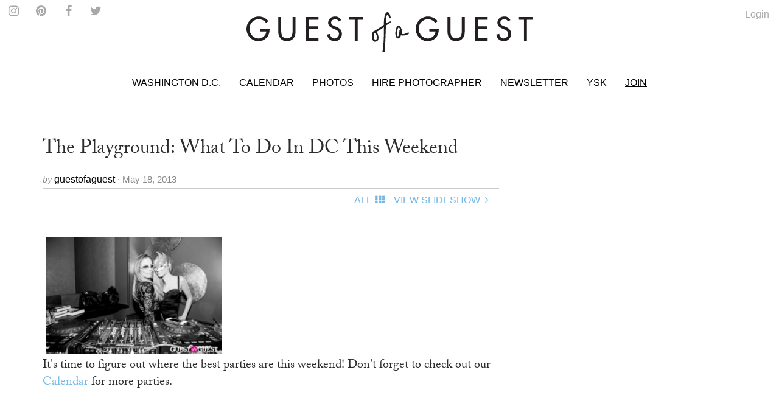

--- FILE ---
content_type: text/html
request_url: https://guestofaguest.com/washington-dc/nightlife/the-playground-what-to-do-in-dc-this-weekend-68
body_size: 12973
content:
<!DOCTYPE html><html lang="en"><head><meta charSet="utf-8" class="next-head"/><title class="next-head">The Playground: What To Do In DC This Weekend</title><link rel="alternate" type="application/rss+xml" title="RSS Main Feed" href="https://feeds.feedburner.com/guestofaguest" class="next-head"/><meta property="og:site_name" content="Guest of a Guest" class="next-head"/><meta property="fb:admins" content="1020659762" class="next-head"/><link rel="canonical" href="https://guestofaguest.com/washington-dc/nightlife/the-playground-what-to-do-in-dc-this-weekend-68"/><meta name="description" content="What to do in DC this weekend, May 17-19."/><meta property="og:title" content="The Playground: What To Do In DC This Weekend"/><meta property="og:url" content="https://guestofaguest.com/washington-dc/nightlife/the-playground-what-to-do-in-dc-this-weekend-68"/><meta property="og:description" content="What to do in DC this weekend, May 17-19."/><meta property="og:image" content="https://media.guestofaguest.com/t_card_large/wp-content/uploads/2013/05/7841991.jpg"/><meta property="og:type" content="article"/><meta property="manifest:id" content="post"/><meta property="manifest:section" content="news"/><meta property="manifest:city" content="Washington D.C."/><meta property="manifest:author" content="guestofaguest"/><meta property="manifest:post_date" content="2013-05-18"/><script>
            window._taboola = window._taboola || [];
            !function (e, f, u, i) {
                 if (!document.getElementById(i)){
                      e.async = 1;
                      e.src = u;
                      e.id = i;
                      f.parentNode.insertBefore(e, f);
                 }
            }(document.createElement('script'),document.getElementsByTagName('script')[0],'//cdn.taboola.com/libtrc/guestofaguest/loader.js','tb_loader_script');
            if(window.performance && typeof window.performance.mark == 'function')
            {window.performance.mark('tbl_ic');}
            </script><link rel="preload" href="/_next/83057a6c69758778584cd692fbceecb8d9caa2be/page/article.js" as="script"/><link rel="preload" href="/_next/83057a6c69758778584cd692fbceecb8d9caa2be/page/_error.js" as="script"/><link rel="preload" href="/_next/83057a6c69758778584cd692fbceecb8d9caa2be/app.js" as="script"/><meta name="viewport" content="user-scalable=0, initial-scale=1.0"/><link rel="stylesheet" href="/css/public.min.css?1625170432"/><link href="https://fonts.googleapis.com/css?family=Adamina|Open+Sans" rel="stylesheet"/><link rel="stylesheet" href="https://maxcdn.bootstrapcdn.com/font-awesome/4.7.0/css/font-awesome.min.css"/><script async="" defer="" src="//platform.instagram.com/en_US/embeds.js"></script><script src="https://use.typekit.net/vmm4ucn.js"></script><script>try{Typekit.load({ async: true });}catch(e){}</script><script>
            <!-- Google Tag Manager -->
            (function(w,d,s,l,i){w[l]=w[l]||[];w[l].push({'gtm.start':
            new Date().getTime(),event:'gtm.js'});var f=d.getElementsByTagName(s)[0],
            j=d.createElement(s),dl=l!='dataLayer'?'&l='+l:'';j.async=true;j.src=
            'https://www.googletagmanager.com/gtm.js?id='+i+dl;f.parentNode.insertBefore(j,f);
            })(window,document,'script','dataLayer','GTM-M4TDTW');
            <!-- End Google Tag Manager -->
            </script><script>
            var _sf_async_config = { uid: 2955, domain: 'guestofaguest.com', useCanonical: true };
            (function() {
                function loadChartbeat() {
                    window._sf_endpt = (new Date()).getTime();
                    var e = document.createElement('script');
                    e.setAttribute('language', 'javascript');
                    e.setAttribute('type', 'text/javascript');
                    e.setAttribute('src','//static.chartbeat.com/js/chartbeat.js');
                    document.body.appendChild(e);
                }
                var oldonload = window.onload;
                window.onload = (typeof window.onload != 'function') ? loadChartbeat : function() { oldonload(); loadChartbeat(); };
            })();
            </script><link rel="apple-touch-icon" sizes="57x57" href="/apple-touch-icon-57x57.png"/><link rel="apple-touch-icon" sizes="60x60" href="/apple-touch-icon-60x60.png"/><link rel="apple-touch-icon" sizes="72x72" href="/apple-touch-icon-72x72.png"/><link rel="apple-touch-icon" sizes="76x76" href="/apple-touch-icon-76x76.png"/><link rel="apple-touch-icon" sizes="114x114" href="/apple-touch-icon-114x114.png"/><link rel="apple-touch-icon" sizes="120x120" href="/apple-touch-icon-120x120.png"/><link rel="apple-touch-icon" sizes="144x144" href="/apple-touch-icon-144x144.png"/><link rel="apple-touch-icon" sizes="152x152" href="/apple-touch-icon-152x152.png"/><link rel="apple-touch-icon" sizes="180x180" href="/apple-touch-icon-180x180.png"/><link rel="icon" type="image/png" href="/favicon-32x32.png" sizes="32x32"/><link rel="icon" type="image/png" href="/favicon-194x194.png" sizes="194x194"/><link rel="icon" type="image/png" href="/favicon-96x96.png" sizes="96x96"/><link rel="icon" type="image/png" href="/android-chrome-192x192.png" sizes="192x192"/><link rel="icon" type="image/png" href="/favicon-16x16.png" sizes="16x16"/><link rel="manifest" href="/manifest.json"/><link rel="mask-icon" href="/safari-pinned-tab.svg" color="#5bbad5"/><meta name="msapplication-TileColor" content="#da532c"/><meta name="msapplication-TileImage" content="/mstile-144x144.png"/><meta name="theme-color" content="#ffffff"/></head><body><div><div id="__next"><div data-reactroot=""><div id="app"><div id="content"><div><div class="navigation"><div class="brand" id="brand"><a href="/"><img id="logo" class="brand-logo" src="/img/gofg-logo.svg" alt="Guest of a Guest Logo"/></a><ul class="menu-social"><li class="menu-social--content"><a href="https://www.instagram.com/guestofaguest/" target="_blank"><span class="fa fa-instagram menu-social--icon"></span></a></li><li class="menu-social--content"><a href="https://www.pinterest.com/guestofaguest/" target="_blank"><span class="fa fa-pinterest menu-social--icon"></span></a></li><li class="menu-social--content"><a href="https://www.facebook.com/guestofaguest" target="_blank"><span class="fa fa-facebook menu-social--icon"></span></a></li><li class="menu-social--content"><a href="https:///twitter.com/guestofaguest" target="_blank"><span class="fa fa-twitter menu-social--icon"></span></a></li></ul></div><nav id="header" class="header-navbar"><div class="sidebar-toggle visible-xs"><span class="fa fa-lg fa-bars"></span></div><div class="logo-branding-inline"><a href="/"><img id="logo-scrolled" class="brand-mark" src="/img/gofg-mark.svg"/></a></div><div class="logo-branding-small"><a href="/"><img class="brand-logo-small" src="/img/gofg-logo.svg"/></a></div><div class="header-navbar-inner container"><ul class="nav navbar-nav"><li class="full-subnav-wrapper top-local"><a class="channel-vocab text-uppercase">Washington D.C.</a><div class="row subnav-tabbed subnav-wrapper"><ul class="subnav-tabbed-tabs"><li><a href="/">Global</a></li><li><a href="/new-york">New York</a></li><li><a href="/los-angeles">Los Angeles</a></li><li><a href="/hamptons">Hamptons</a></li><li><a href="/miami">Miami</a></li><li><a href="/san-francisco">San Francisco</a></li><li><a href="/chicago">Chicago</a></li><li><a href="/weddings">Weddings</a></li></ul></div></li><li class="top-section-main"><a class="channel-vocab text-uppercase" href="/calendar">Calendar</a></li><li class="top-section-main"><a class="channel-vocab text-uppercase" href="/galleries">Photos</a></li><li class="top-section-main top-hire-photographer"><a class="channel-vocab text-uppercase" href="/photography">Hire Photographer</a></li><li class="top-section-main"><a class="channel-vocab text-uppercase" href="/newsletter">Newsletter</a></li><li class="top-section-main"><a class="channel-vocab text-uppercase" href="/hamptons/you-should-know">YSK</a></li><li class="top-section-main"><a class="channel-vocab text-uppercase" href="/subscribe" style="text-decoration:underline">Join</a></li></ul></div></nav></div><div class="ad-wrapper"></div></div><div id="main"><div class="container"><div class="row"><div class="content col-md-8"><article><header><a href="/washington-dc/nightlife/the-playground-what-to-do-in-dc-this-weekend-68"><h1 class="post-title"><span>The Playground: What To Do In DC This Weekend</span></h1></a><div><div class="card-meta"><span class="card-meta--by">by </span><span class="card-meta--author">guestofaguest<!-- --> </span><span class="card-meta--date">&middot; May 18, 2013</span></div></div><div class="item-menu"><div class="clearfix"><div><div id="fb-root"></div><div class="fb-like" data-href="https://guestofaguest.com/washington-dc/nightlife/the-playground-what-to-do-in-dc-this-weekend-68" data-layout="button" show_faces="false" data-action="like" data-share="true" data-colorscheme="light"></div></div><div class="pull-right"><ul class="list-inline no-margin"><li class="menu-item-text"><a style="cursor:pointer"><span class="text-uppercase">All</span><div class="fa fa-th spacer"></div></a></li><li class="menu-item-text"><a href="/washington-dc/nightlife/the-playground-what-to-do-in-dc-this-weekend-68?slide=1"><span class="text-uppercase">View Slideshow</span><div class="fa fa-angle-right fa-fw"></div></a></li></ul></div></div></div><div class="ad-wrapper"></div></header></article><div class="clearfix"><div class="item-content"><p><img class="alignleft size-medium wp-image-1147063" style="border: 1px solid #ced1e5; padding: 4px;" title="White Party at Huxley" src="https://media.guestofaguest.com/t_article_content/wp-content/uploads/2013/05/7841991-300x200.jpg" alt="" width="300" height="200" />It's time to figure out where the best parties are this weekend! Don't forget to check out our <a href="http://guestofaguest.com/washington-dc/calendar/" target="_blank">Calendar</a> for more parties.</p>
<p><span style="color: #ffffff;">-</span></p>
<p><span style="color: #ffffff;">-</span></p>
<p><span style="color: #ffffff;">-</span></p>
<p><span style="color: #ffffff;">-</span></p>
<p><span style="color: #ffffff;">-</span></p>
</div></div><div><div class="text-center"><a href="/washington-dc/nightlife/the-playground-what-to-do-in-dc-this-weekend-68?slide=1"><div class="post-btn-action"><span>View SlideShow</span><span class="icon pull-right fa fa-angle-right"></span></div></a></div></div><div class="ad-wrapper"></div><div class="container"><div class="row"><div class="more-content col-md-12"><h2 class="collection-title-lines"><a href="/category/guest-list"><span>The Guest List</span></a></h2><div class="more-content-inner clearfix"><div><article class="card-vertical-image-title col-xs-12 col-md-6"><figure class="card-thumbnail"><a href="/hamptons/guest-list/captain-skip-rudolph-montauk-the-adios-fishing"><img src="[data-uri]" data-sizes="auto" data-src="https://media.guestofaguest.com/t_card_square/f_jpg/gofg-media/2023/08/1/57009/55875588_2384349815120166_6230193733246124032_n.jpg" alt="Is Montauk Part Of The Hamptons? Captain Skip Rudolph Chats Fishing, City People, &amp; Where Locals Really Hang" title="Is Montauk Part Of The Hamptons? Captain Skip Rudolph Chats Fishing, City People, &amp; Where Locals Really Hang" class="lazyload"/></a></figure><header class="card-header"><div class="card-header-inner"><a href="/hamptons/guest-list/captain-skip-rudolph-montauk-the-adios-fishing"><h3 class="card-regular-title">Is Montauk Part Of The Hamptons? Captain Skip Rudolph Chats Fishing, City People, &amp; Where Locals Really Hang</h3></a></div></header></article></div><div><article class="card-vertical-image-title col-xs-12 col-md-6"><figure class="card-thumbnail"><a href="/new-york/guest-list/the-pr-net-lisa-smith"><img src="[data-uri]" data-sizes="auto" data-src="https://media.guestofaguest.com/t_card_square/f_jpg/gofg-media/2023/04/1/56840/the_pr_net_100_remarks_lisa_smith_(3).jpg" alt="How Comms Guru &amp; Founder Of The PR Net Lisa Smith Put Her Stylish Stamp On The Industry" title="How Comms Guru &amp; Founder Of The PR Net Lisa Smith Put Her Stylish Stamp On The Industry" class="lazyload"/></a></figure><header class="card-header"><div class="card-header-inner"><a href="/new-york/guest-list/the-pr-net-lisa-smith"><h3 class="card-regular-title">How Comms Guru &amp; Founder Of The PR Net Lisa Smith Put Her Stylish Stamp On The Industry</h3></a></div></header></article></div><div><article class="card-vertical-image-title col-xs-12 col-md-6"><figure class="card-thumbnail"><a href="/new-york/guest-list/who-are-the-assoulines-meet-the-chic-first-family-of-luxury-publishing"><img src="[data-uri]" data-sizes="auto" data-src="https://media.guestofaguest.com/t_card_square/f_jpg/gofg-media/2023/04/1/56828/341567695_249193410938757_6324891901030222353_n_(3).jpg" alt="Who Are The Assoulines? Meet The Chic First Family Of Luxury Publishing" title="Who Are The Assoulines? Meet The Chic First Family Of Luxury Publishing" class="lazyload"/></a></figure><header class="card-header"><div class="card-header-inner"><a href="/new-york/guest-list/who-are-the-assoulines-meet-the-chic-first-family-of-luxury-publishing"><h3 class="card-regular-title">Who Are The Assoulines? Meet The Chic First Family Of Luxury Publishing</h3></a></div></header></article></div><div><article class="card-vertical-image-title col-xs-12 col-md-6"><figure class="card-thumbnail"><a href="/new-york/guest-list/who-is-sarah-hoover-meet-the-fab-first-lady-of-new-yorks-art-scene"><img src="[data-uri]" data-sizes="auto" data-src="https://media.guestofaguest.com/t_card_square/f_jpg/gofg-media/2022/10/1/56421/244536582_173730441579907_1482555981214717217_n.jpg" alt="Who Is Sarah Hoover? Meet The Fabulous First Lady Of New York&#x27;s Art Scene" title="Who Is Sarah Hoover? Meet The Fabulous First Lady Of New York&#x27;s Art Scene" class="lazyload"/></a></figure><header class="card-header"><div class="card-header-inner"><a href="/new-york/guest-list/who-is-sarah-hoover-meet-the-fab-first-lady-of-new-yorks-art-scene"><h3 class="card-regular-title">Who Is Sarah Hoover? Meet The Fabulous First Lady Of New York&#x27;s Art Scene</h3></a></div></header></article></div><div><article class="card-vertical-image-title col-xs-12 col-md-6"><figure class="card-thumbnail"><a href="/london/guest-list/olympia-of-greece-talks-entertaining"><img src="[data-uri]" data-sizes="auto" data-src="https://media.guestofaguest.com/t_card_square/f_jpg/gofg-media/2022/09/1/56333/olympia-portraits-9_800x.jpg" alt="Olympia Of Greece On Fashion, Entertaining &amp; More At Home In London" title="Olympia Of Greece On Fashion, Entertaining &amp; More At Home In London" class="lazyload"/></a></figure><header class="card-header"><div class="card-header-inner"><a href="/london/guest-list/olympia-of-greece-talks-entertaining"><h3 class="card-regular-title">Olympia Of Greece On Fashion, Entertaining &amp; More At Home In London</h3></a></div></header></article></div><div><article class="card-vertical-image-title col-xs-12 col-md-6"><figure class="card-thumbnail"><a href="/new-york/guest-list/meet-the-next-generation-of-billionaire-heiresses"><img src="[data-uri]" data-sizes="auto" data-src="https://media.guestofaguest.com/t_card_square/f_jpg/gofg-media/2022/08/1/56195/269892054_461720848799848_309683854137714809_n.jpg" alt="Meet The Glamorous Next Generation Of Billionaire Heiresses" title="Meet The Glamorous Next Generation Of Billionaire Heiresses" class="lazyload"/></a></figure><header class="card-header"><div class="card-header-inner"><a href="/new-york/guest-list/meet-the-next-generation-of-billionaire-heiresses"><h3 class="card-regular-title">Meet The Glamorous Next Generation Of Billionaire Heiresses</h3></a></div></header></article></div><div><article class="card-vertical-image-title col-xs-12 col-md-6"><figure class="card-thumbnail"><a href="/los-angeles/guest-list/who-is-nats-getty-the-oil-heir-and-trans-activist-is-living-life-loud-and-proud"><img src="[data-uri]" data-sizes="auto" data-src="https://media.guestofaguest.com/t_card_square/f_jpg/gofg-media/2022/06/1/56069/258097351_371888698023389_302802488359365945_n_(3).jpg" alt="Who Is Nats Getty? The Oil Heir &amp; Trans Activist Is Living Life Loud &amp; Proud" title="Who Is Nats Getty? The Oil Heir &amp; Trans Activist Is Living Life Loud &amp; Proud" class="lazyload"/></a></figure><header class="card-header"><div class="card-header-inner"><a href="/los-angeles/guest-list/who-is-nats-getty-the-oil-heir-and-trans-activist-is-living-life-loud-and-proud"><h3 class="card-regular-title">Who Is Nats Getty? The Oil Heir &amp; Trans Activist Is Living Life Loud &amp; Proud</h3></a></div></header></article></div><div><article class="card-vertical-image-title col-xs-12 col-md-6"><figure class="card-thumbnail"><a href="/new-york/guest-list/haya-maraka-a-lady-knows-modes-and-manners"><img src="[data-uri]" data-sizes="auto" data-src="https://media.guestofaguest.com/t_card_square/f_jpg/gofg-media/2022/01/1/55524/haya2_(2).jpg" alt="Worldly Socialite Haya Maraka&#x27;s Elegant Etiquette Tips For The Modern Lady" title="Worldly Socialite Haya Maraka&#x27;s Elegant Etiquette Tips For The Modern Lady" class="lazyload"/></a></figure><header class="card-header"><div class="card-header-inner"><a href="/new-york/guest-list/haya-maraka-a-lady-knows-modes-and-manners"><h3 class="card-regular-title">Worldly Socialite Haya Maraka&#x27;s Elegant Etiquette Tips For The Modern Lady</h3></a></div></header></article></div><div><article class="card-vertical-image-title col-xs-12 col-md-6"><figure class="card-thumbnail"><a href="/los-angeles/guest-list/christine-chius-guide-to-throwing-the-most-fabulous-party"><img src="[data-uri]" data-sizes="auto" data-src="https://media.guestofaguest.com/t_card_square/f_jpg/gofg-media/2021/05/1/54706/img_5177_(3).jpg" alt="Haute Hostess Christine Chiu&#x27;s Guide To Throwing The Most Fabulous Fête" title="Haute Hostess Christine Chiu&#x27;s Guide To Throwing The Most Fabulous Fête" class="lazyload"/></a></figure><header class="card-header"><div class="card-header-inner"><a href="/los-angeles/guest-list/christine-chius-guide-to-throwing-the-most-fabulous-party"><h3 class="card-regular-title">Haute Hostess Christine Chiu&#x27;s Guide To Throwing The Most Fabulous Fête</h3></a></div></header></article></div><div><article class="card-vertical-image-title col-xs-12 col-md-6"><figure class="card-thumbnail"><a href="/new-york/guest-list/marina-larroude-on-her-stylish-new-brand"><img src="[data-uri]" data-sizes="auto" data-src="https://media.guestofaguest.com/t_card_square/f_jpg/gofg-media/2020/12/1/54301/banner_blog_marina_3000x.jpg" alt="Marina Larroudé&#x27;s New Brand Isn&#x27;t Just Stylish, It&#x27;s Beyond Brilliant" title="Marina Larroudé&#x27;s New Brand Isn&#x27;t Just Stylish, It&#x27;s Beyond Brilliant" class="lazyload"/></a></figure><header class="card-header"><div class="card-header-inner"><a href="/new-york/guest-list/marina-larroude-on-her-stylish-new-brand"><h3 class="card-regular-title">Marina Larroudé&#x27;s New Brand Isn&#x27;t Just Stylish, It&#x27;s Beyond Brilliant</h3></a></div></header></article></div></div></div></div></div><div class="container"><div class="row"><div class="more-content col-md-12"><h2 class="collection-title-lines"><a href="/category/nightlife"><span>More</span></a></h2><div class="more-content-inner clearfix"><div><article class="card-vertical-image-title col-xs-12 col-md-6"><figure class="card-thumbnail"><a href="/new-york/nightlife/sofia-dangelo"><img src="[data-uri]" data-sizes="auto" data-src="https://media.guestofaguest.com/t_card_square/f_jpg/gofg-media/2024/02/1/57162/rrsb2776.jpg" alt="Downtown&#x27;s Resident It Girl Sofia D&#x27;Angelo On Where To Find The Fun" title="Downtown&#x27;s Resident It Girl Sofia D&#x27;Angelo On Where To Find The Fun" class="lazyload"/></a></figure><header class="card-header"><div class="card-header-inner"><a href="/new-york/nightlife/sofia-dangelo"><h3 class="card-regular-title">Downtown&#x27;s Resident It Girl Sofia D&#x27;Angelo On Where To Find The Fun</h3></a></div></header></article></div><div><article class="card-vertical-image-title col-xs-12 col-md-6"><figure class="card-thumbnail"><a href="/new-york/nightlife/romeos-nyc-bar"><img src="[data-uri]" data-sizes="auto" data-src="https://media.guestofaguest.com/t_card_square/f_jpg/gofg-media/2024/03/1/57199/romeosnyc-122023-lores-02.jpg" alt="From Chocolate Negronis To Spicy Avocado Margaritas, Romeo&#x27;s Is Shaking Up The Best Cocktails In Town" title="From Chocolate Negronis To Spicy Avocado Margaritas, Romeo&#x27;s Is Shaking Up The Best Cocktails In Town" class="lazyload"/></a></figure><header class="card-header"><div class="card-header-inner"><a href="/new-york/nightlife/romeos-nyc-bar"><h3 class="card-regular-title">From Chocolate Negronis To Spicy Avocado Margaritas, Romeo&#x27;s Is Shaking Up The Best Cocktails In Town</h3></a></div></header></article></div><div><article class="card-vertical-image-title col-xs-12 col-md-6"><figure class="card-thumbnail"><a href="/new-york/nightlife/submercer-nyc-nightlife"><img src="[data-uri]" data-sizes="auto" data-src="https://media.guestofaguest.com/t_card_square/f_jpg/gofg-media/2024/03/1/57195/submercer_(photo_credit_-_jean_claude_billmaier)(6).jpg" alt="Submercer Is Back - Will You Ever Get In?" title="Submercer Is Back - Will You Ever Get In?" class="lazyload"/></a></figure><header class="card-header"><div class="card-header-inner"><a href="/new-york/nightlife/submercer-nyc-nightlife"><h3 class="card-regular-title">Submercer Is Back - Will You Ever Get In?</h3></a></div></header></article></div><div><article class="card-vertical-image-title col-xs-12 col-md-6"><figure class="card-thumbnail"><a href="/new-york/nightlife/bar-nena-west-village"><img src="[data-uri]" data-sizes="auto" data-src="https://media.guestofaguest.com/t_card_square/f_jpg/gofg-media/2024/02/1/57161/bar_wide_shot_-_ricardo_escalante.jpg" alt="What Should One Order At Bar Nena, The West Village&#x27;s Newest Subterranean Hang" title="What Should One Order At Bar Nena, The West Village&#x27;s Newest Subterranean Hang" class="lazyload"/></a></figure><header class="card-header"><div class="card-header-inner"><a href="/new-york/nightlife/bar-nena-west-village"><h3 class="card-regular-title">What Should One Order At Bar Nena, The West Village&#x27;s Newest Subterranean Hang</h3></a></div></header></article></div></div></div></div></div><div id="taboola-below-article-thumbnails"></div></div><div class="sticky-outer-wrapper rail col-md-4"><div class="sticky-inner-wrapper" style="position:relative;top:0px"><div class="ad-wrapper ad-rail"></div></div></div></div></div></div></div><div></div></div><div class="text-center" style="margin-top:20px"><a href="/tag/preakness"><span class="card-meta">Preakness</span></a><span>•<!-- --> </span><a href="/tag/capitol-skyline-hotel"><span class="card-meta">Capitol Skyline Hotel</span></a><span>•<!-- --> </span><a href="/tag/nationals-park"><span class="card-meta">Nationals Park</span></a><span>•<!-- --> </span><a href="/tag/the-huxley"><span class="card-meta">The Huxley</span></a><span>•<!-- --> </span><a href="/tag/138th-preakness"><span class="card-meta">138th Preakness</span></a><span>•<!-- --> </span><a href="/tag/front-row-at-bethesda"><span class="card-meta">Front Row at Bethesda</span></a><span>•<!-- --> </span><a href="/tag/6th-annual-mingle-for-charity"><span class="card-meta">6th Annual Mingle for Charity</span></a><span>•<!-- --> </span><a href="/tag/opera-in-the-outfield"><span class="card-meta">Opera in the Outfield</span></a><span>•<!-- --> </span><a href="/tag/the-huxley-white-party"><span class="card-meta">The Huxley White Party</span></a><span>•<!-- --> </span><a href="/tag/adult-swim-grand-opening"><span class="card-meta">Adult Swim Grand Opening</span></a><span>•<!-- --> </span><a href="/tag/pimlico"><span class="card-meta">Pimlico</span></a></div><div id="footer" class="container"><div class="sidebar-overlay"></div><footer class="footer sidebar"><div class="sidebar-close visible-xs"><span class="fa fa-lg fa-times"></span></div><div class="sidebar-wrapper"><div class="container sidebar-content"><div class="row"><div class="col-sm-3 footer-hide"><ul class="footer-list"><li class="footer-list-item sidebar-text"><a href="/calendar">Calendar</a></li><li class="footer-list-item sidebar-text"><a href="/tag/places">Guides</a></li><li class="footer-list-item sidebar-text"><a href="/galleries">Photos</a></li><li class="footer-list-item sidebar-text"><a href="/you-should-know">You Should Know</a></li><li class="footer-list-item sidebar-text" style="text-decoration:underline"><a href="/subscribe">Join</a></li><li class="footer-list-item sidebar-text" style="text-decoration:underline"><a href="https://account.guestofaguest.com/account">Login</a></li></ul></div><div class="col-sm-3 col-sm-pull-9"><h4 class="sidebar-text sidebar-text--header">Sites</h4><ul class="footer-list"><li class="footer-list-item sidebar-text"><a href="/">Global</a></li><li class="footer-list-item sidebar-text"><a href="/new-york">New York</a></li><li class="footer-list-item sidebar-text"><a href="/los-angeles">Los Angeles</a></li><li class="footer-list-item sidebar-text"><a href="/washington-dc">Washington D.C.</a></li><li class="footer-list-item sidebar-text"><a href="/miami">Miami</a></li><li class="footer-list-item sidebar-text"><a href="/san-francisco">San Francisco</a></li><li class="footer-list-item sidebar-text"><a href="/chicago">Chicago</a></li><li class="footer-list-item sidebar-text"><a href="/weddings">Weddings</a></li></ul></div><div class="col-sm-3"><h4 class="sidebar-text sidebar-text-header">Follow Us</h4><ul class="footer-list"><li class="footer-list-item sidebar-social--instagram">Instagram</li><li class="footer-list-item sidebar-social--facebook">Facebook</li><li class="footer-list-item sidebar-social--twitter">Twitter</li><li class="footer-list-item sidebar-social--pinterest">Pinterest</li></ul></div><div class="col-sm-3"><h4 class="sidebar-text sidebar-text--header">Information</h4><ul class="footer-list"><li class="footer-list-item sidebar-text"><a href="/about">About</a></li><li class="footer-list-item sidebar-text"><a href="/photographys">Photography</a></li><li class="footer-list-item sidebar-text"><a href="/advertising">Advertising</a></li><li class="footer-list-item sidebar-text"><a href="/terms">Terms</a></li></ul></div><div class="col-sm-3 hidden-xs"><ul class="footer-list"><li class="footer-list-item sidebar-text"><a href="https://feeds.feedburner.com/guestofaguest">RSS</a></li><li class="footer-list-item sidebar-text"><a href="https://feeds.feedburner.com/guestofaguest/new-york">New York RSS</a></li><li class="footer-list-item sidebar-text"><a href="https://feeds.feedburner.com/guestofaguest/los-angeles">Los Angeles RSS</a></li><li class="footer-list-item sidebar-text"><a href="https://feeds.feedburner.com/guestofaguest/hamptons">Hamptons RSS</a></li></ul></div></div><div class="footer-copyright"><p>&copy; 2020 Guest of a Guest, Inc. All Rights Reserved</p></div></div></div></footer></div></div></div><div id="__next-error"></div></div><div><script>
          __NEXT_DATA__ = {"props":{"isServer":true,"store":{},"initialState":{"articles":{"isFetching":false,"items":[{"author_id":14,"status":"publish","created":"2016-01-16T22:02:30.317Z","updated":"2016-01-16T22:02:30.413Z","published":"2013-05-18T00:16:32.000Z","id":36321,"external_id":1146833,"type":"article","slug":"the-playground-what-to-do-in-dc-this-weekend-68","title":"The Playground: What To Do In DC This Weekend","content":"\u003cp\u003e\u003cimg class=\"alignleft size-medium wp-image-1147063\" style=\"border: 1px solid #ced1e5; padding: 4px;\" title=\"White Party at Huxley\" src=\"https://media.guestofaguest.com/t_article_content/wp-content/uploads/2013/05/7841991-300x200.jpg\" alt=\"\" width=\"300\" height=\"200\" /\u003eIt's time to figure out where the best parties are this weekend! Don't forget to check out our \u003ca href=\"http://guestofaguest.com/washington-dc/calendar/\" target=\"_blank\"\u003eCalendar\u003c/a\u003e for more parties.\u003c/p\u003e\n\u003cp\u003e\u003cspan style=\"color: #ffffff;\"\u003e-\u003c/span\u003e\u003c/p\u003e\n\u003cp\u003e\u003cspan style=\"color: #ffffff;\"\u003e-\u003c/span\u003e\u003c/p\u003e\n\u003cp\u003e\u003cspan style=\"color: #ffffff;\"\u003e-\u003c/span\u003e\u003c/p\u003e\n\u003cp\u003e\u003cspan style=\"color: #ffffff;\"\u003e-\u003c/span\u003e\u003c/p\u003e\n\u003cp\u003e\u003cspan style=\"color: #ffffff;\"\u003e-\u003c/span\u003e\u003c/p\u003e\n","summary":"What to do in DC this weekend, May 17-19.","items":null,"attributes":null,"city_id":5,"featured":null,"global_enabled":null,"format":"slideshow-normal","city":{"author_id":null,"status":"draft","created":"2016-01-16T20:52:54.000Z","updated":"2016-01-16T20:52:54.757Z","published":"2016-01-16T20:52:54.000Z","id":5,"external_id":4,"name":"Washington D.C.","slug":"washington-dc","type":"city"},"category":{"author_id":2,"status":"publish","created":"2016-01-16T20:52:55.563Z","updated":"2016-01-16T20:52:55.563Z","published":null,"id":52,"external_id":10718,"type":"category","title":"Nightlife","slug":"nightlife","parent_id":null},"tags":[{"title":"Preakness","slug":"preakness","id":20421},{"title":"Capitol Skyline Hotel","slug":"capitol-skyline-hotel","id":24313},{"title":"Nationals Park","slug":"nationals-park","id":24010},{"title":"The Huxley","slug":"the-huxley","id":112056},{"title":"138th Preakness","slug":"138th-preakness","id":134022},{"title":"Front Row at Bethesda","slug":"front-row-at-bethesda","id":134023},{"title":"6th Annual Mingle for Charity","slug":"6th-annual-mingle-for-charity","id":134024},{"title":"Opera in the Outfield","slug":"opera-in-the-outfield","id":134025},{"title":"The Huxley White Party","slug":"the-huxley-white-party","id":134026},{"title":"Adult Swim Grand Opening","slug":"adult-swim-grand-opening","id":134027},{"title":"Pimlico","slug":"pimlico","id":134028}],"author":{"name":"guestofaguest","slug":"guestofaguest"},"card_image":{"author_id":null,"status":3,"created":"2013-05-17T17:02:33.000Z","updated":"2013-05-17T17:02:33.000Z","published":"2013-05-17T17:02:33.000Z","id":204558,"external_id":1147063,"image_type":3,"title":"White Party at Huxley","summary":"","path":"/wp-content/uploads/2013/05/7841991.jpg","order":0,"link_id":null},"slides":[{"author_id":null,"status":1,"created":"2016-01-16T22:02:30.364Z","updated":"2016-01-16T22:02:30.364Z","published":null,"id":38266,"external_id":null,"title":"138th Preakness","content":"\u003cblockquote\u003e\u003cstrong\u003e138th Preakness\u003c/strong\u003e\u003c/blockquote\u003e\r\n\u003cstrong\u003e\u003cimg class=\"alignleft size-full wp-image-1146881\" style=\"border: 1px solid #ced1e5; padding: 4px;\" title=\"Preakness\" src=\"https://media.guestofaguest.com/t_article_content/wp-content/uploads/2013/05/130430180032-pimlico-race-course-1-single-image-cut.jpg\" alt=\"\" width=\"388\" height=\"239\" /\u003eWhere\u003c/strong\u003e: Pimlico (Baltimore)\r\n\r\n\u003cstrong\u003eWhen\u003c/strong\u003e: Saturday, May 18\r\n\r\n\u003cstrong\u003eOther Details\u003c/strong\u003e: Whether you are sipping Black Eyed Susans and betting on horses in the stands, or getting utterly filthy partying with Pitbull at \"Infieldfest,\" the Preakness is one of the area's biggest annual events and is a part of the Triple Crown.\r\n\r\n[\u003ca href=\"http://guestofaguest.com/washington-dc/calendar/2013/may/preakness\" target=\"_blank\"\u003eDetails\u003c/a\u003e]\r\n\r\n\u003cem\u003e[Photo \u003ca href=\"http://sportsillustrated.cnn.com/more/news/20130430/preakness-security.ap/\" target=\"_blank\"\u003evia\u003c/a\u003e]\u003c/em\u003e","item_id":36321,"item_type_id":1,"thumbnail":"/wp-content/uploads/wppa/thumbs/bigwide/slideshow/41723.jpg","order":1,"type":"slide"},{"author_id":null,"status":1,"created":"2016-01-16T22:02:30.364Z","updated":"2016-01-16T22:02:30.364Z","published":null,"id":38265,"external_id":null,"title":"Front Row at Bethesda","content":"\u003cblockquote\u003e\u003cimg class=\"alignleft size-full wp-image-1146843\" style=\"border: 1px solid #ced1e5; padding: 4px;\" title=\"Jessica Alba\" src=\"https://media.guestofaguest.com/t_article_content/wp-content/uploads/2013/05/jessica_alba1-1.jpg\" alt=\"\" width=\"289\" height=\"421\" /\u003e\u003cstrong\u003eFront Row at Bethesda\u003c/strong\u003e\u003c/blockquote\u003e\r\n\u003cstrong\u003eWhere\u003c/strong\u003e: \u003ca href=\"http://guestofaguest.com/washington-dc/venue/event-space/bethesda/bethesda-row/bethesda-row/\" target=\"_blank\"\u003eBethesda Lane\u003c/a\u003e\r\n\r\n\u003cstrong\u003eWhen\u003c/strong\u003e: Book signing 5-6:30, Fashion Show at 7:30\r\n\r\n\u003cstrong\u003eOther Details\u003c/strong\u003e: Jessica \u003cspan\u003eAlba will signing copies of her new book, \u003c/span\u003e\u003cem\u003eThe Honest Life: Living Naturally and True To You\u003c/em\u003e\u003cspan\u003e in the lane. Then, Georgetown Cupcake's \u003c/span\u003e\u003ca href=\"http://guestofaguest.com/directory/katherine-kallinis-berman/\" target=\"_blank\"\u003eKatherine Kallinis Berman\u003c/a\u003e\u003cspan\u003eand \u003c/span\u003e\u003ca href=\"http://guestofaguest.com/directory/sophie-kallinis-lamontagne/\" target=\"_blank\"\u003eSophie Kallinis LaMontagne\u003c/a\u003e\u003cspan\u003e will emcee a fashion show with looks from 15 of Bethesda Row's fashion retailers. There will also be fashion sketches, photo booths, trunk shows and more all day. Drybar founder Alli Webb will also be at the Drybar Bethesda to meet with fans.\u003c/span\u003e\r\n\r\n\u003cem\u003eFashion Show is SOLD OUT--all are welcome to attend the book signing\u003c/em\u003e\r\n\r\n[\u003ca href=\"http://guestofaguest.com/washington-dc/calendar/2013/may/the-front-row-runway-show\" target=\"_blank\"\u003eMore Details\u003c/a\u003e]\r\n\r\n\u003cem\u003e[photo by \u003ca href=\"http://www.wwd.com/runway/fall-couture-2010/fashion-scoops/chanel/slideshow/3169956#/slideshow/article/3169911/3169956\" target=\"_blank\"\u003eStephane Feugere\u003c/a\u003e]\u003c/em\u003e","item_id":36321,"item_type_id":1,"thumbnail":"/wp-content/uploads/wppa/thumbs/bigwide/slideshow/41714.jpg","order":2,"type":"slide"},{"author_id":null,"status":1,"created":"2016-01-16T22:02:30.364Z","updated":"2016-01-16T22:02:30.364Z","published":null,"id":38267,"external_id":null,"title":"6th Annual Mingle for Charity","content":"\u003cblockquote\u003e\u003cstrong\u003e6th Annual Mingle for Charity\u003c/strong\u003e\u003c/blockquote\u003e\r\n\u003cimg class=\"alignleft size-full wp-image-1146893\" style=\"border: 1px solid #ced1e5; padding: 4px;\" title=\"Old Angler's Inn\" src=\"https://media.guestofaguest.com/t_article_content/wp-content/uploads/2013/05/451900024_eq8le-l-1.jpg\" alt=\"\" width=\"240\" height=\"240\" /\u003e\u003cimg class=\"alignleft size-medium wp-image-1146943\" style=\"border: 1px solid #ced1e5; padding: 4px;\" title=\"Old Angler's Inn\" src=\"https://media.guestofaguest.com/t_article_content/wp-content/uploads/2013/05/451900767_n5qyz-l-1-199x300.jpg\" alt=\"\" width=\"159\" height=\"240\" /\u003e\r\n\r\n\u003cstrong\u003eWhere\u003c/strong\u003e: Old Angler's Inn (Potomac, MD)\r\n\r\n\u003cstrong\u003eWhen\u003c/strong\u003e: Fri, May 17, 6-11:30pm\r\n\r\n\u003cstrong\u003eOther Details:\u003c/strong\u003e Enjoy the beautiful spring evening outside on the patio of the Old Angler's Inn with live music, dancing, food, and drink specials to benefit the Children's National Medical Center. There will be live music by The South Glen Band and complimentary hors d'oeuvres will be served.\r\n\r\n\u003cem\u003e[Photos \u003ca href=\"http://oldanglersinn.com/Dashboard/gallery/\" target=\"_blank\"\u003evia\u003c/a\u003e]\u003c/em\u003e","item_id":36321,"item_type_id":1,"thumbnail":"/wp-content/uploads/wppa/thumbs/bigwide/slideshow/41733.jpg","order":3,"type":"slide"},{"author_id":null,"status":1,"created":"2016-01-16T22:02:30.364Z","updated":"2016-01-16T22:02:30.364Z","published":null,"id":38268,"external_id":null,"title":"Opera in the Outfield","content":"\u003cblockquote\u003e\u003cstrong\u003eOpera in the Outfield\u003c/strong\u003e\u003c/blockquote\u003e\r\n\u003cstrong\u003e\u003cimg class=\"alignleft size-full wp-image-1146961\" style=\"border: 1px solid #ced1e5; padding: 4px;\" title=\"Opera in the Outfield\" src=\"https://media.guestofaguest.com/t_article_content/wp-content/uploads/2013/05/37.jpg\" alt=\"\" width=\"448\" height=\"299\" /\u003eWhere\u003c/strong\u003e: \u003ca href=\"http://guestofaguest.com/washington-dc/venue/event-space/washington/navy-yard/nationals-park/\" target=\"_blank\"\u003eNationals Park\u003c/a\u003e\r\n\r\n\u003cstrong\u003eWhen\u003c/strong\u003e: Saturday, May 18, 5-11pm\r\n\r\n\u003cstrong\u003eOther Details\u003c/strong\u003e: Picnic on the field and explore the stadium while opera music plays at this free event at Nats Park. The park's food vendors will be open.\r\n\r\n[\u003ca href=\"http://guestofaguest.com/washington-dc/calendar/2013/may/opera-in-the-outfield\" target=\"_blank\"\u003eMore Details\u003c/a\u003e]\r\n\r\n\u003cem\u003e[Photo \u003ca href=\"http://mycatonlylovesme.blogspot.com/2010/09/opera-in-outfield.html\" target=\"_blank\"\u003evia\u003c/a\u003e]\u003c/em\u003e","item_id":36321,"item_type_id":1,"thumbnail":"/wp-content/uploads/wppa/thumbs/bigwide/slideshow/41736.jpg","order":4,"type":"slide"},{"author_id":null,"status":1,"created":"2016-01-16T22:02:30.364Z","updated":"2016-01-16T22:02:30.364Z","published":null,"id":38269,"external_id":null,"title":"The Huxley White Party","content":"\u003cblockquote\u003e\u003cstrong\u003eThe Huxley White Party\u003c/strong\u003e\u003c/blockquote\u003e\r\n\u003cimg class=\"alignleft size-medium wp-image-1147034\" style=\"border: 1px solid #ced1e5; padding: 4px;\" title=\"Huxley White Party\" src=\"https://media.guestofaguest.com/t_article_content/wp-content/uploads/2013/05/784199-300x200.jpg\" alt=\"\" width=\"300\" height=\"200\" /\u003e\r\n\r\n\u003cstrong\u003eWhere\u003c/strong\u003e: \u003ca href=\"http://guestofaguest.com/washington-dc/venue/lounges/washington/dupont-circle/the-huxley/\" target=\"_blank\"\u003eThe Huxley\u003c/a\u003e\r\n\r\n\u003cstrong\u003eWhen\u003c/strong\u003e: May 17\r\n\r\n\u003cstrong\u003eOther Details\u003c/strong\u003e: Come t the Huxley dressed in white for glow sticks, babes, bottles, and music by DJ Sunday Attire.\r\n\r\n\u003cem\u003e[Photo from the \u003ca href=\"http://guestofaguest.com/washington-dc/events/black-and-white-masquerade-at-the-huxley\" target=\"_blank\"\u003eBlack \u0026amp; White party\u003c/a\u003e]\u003c/em\u003e","item_id":36321,"item_type_id":1,"thumbnail":"/wp-content/uploads/wppa/thumbs/bigwide/slideshow/41740.jpg","order":5,"type":"slide"},{"author_id":null,"status":1,"created":"2016-01-16T22:02:30.364Z","updated":"2016-01-16T22:02:30.364Z","published":null,"id":38270,"external_id":null,"title":"Adult Swim Grand Opening","content":"\u003cblockquote\u003e\u003cimg class=\"alignleft size-full wp-image-1147061\" style=\"border: 1px solid #ced1e5; padding: 4px;\" title=\"Capitol Skyline Hotel\" src=\"https://media.guestofaguest.com/t_article_content/wp-content/uploads/2013/05/712730.jpg\" alt=\"\" width=\"384\" height=\"288\" /\u003e\u003cstrong\u003eAdult Swim Grand Opening\u003c/strong\u003e\u003c/blockquote\u003e\r\n\u003cstrong\u003eWhere\u003c/strong\u003e: \u003ca href=\"http://guestofaguest.com/washington-dc/venue/hotels/washington/southwest/capitol-skyline-hotel/\" target=\"_blank\"\u003eCapitol Skyline Hotel\u003c/a\u003e\r\n\r\n\u003cstrong\u003eWhen\u003c/strong\u003e: Sunday, May 19\r\n\r\n\u003cstrong\u003eOther Detail\u003c/strong\u003es: Why wait until Memorial Day to get a start on your summer tan? Adult Swim launches this Sunday!\r\n\r\n[\u003ca href=\"http://guestofaguest.com/washington-dc/calendar/2013/may/grand-opening-of-adult-swim-pool-party\" target=\"_blank\"\u003eMore Details\u003c/a\u003e]","item_id":36321,"item_type_id":1,"thumbnail":"/wp-content/uploads/wppa/thumbs/bigwide/slideshow/41741.JPG","order":6,"type":"slide"},{"author_id":null,"status":1,"created":"2016-01-16T22:02:30.364Z","updated":"2016-01-16T22:02:30.364Z","published":null,"id":38271,"external_id":null,"title":" Vis;Vires","content":"\u003cblockquote\u003e\u003cstrong\u003eVis;Vires\u003c/strong\u003e\u003c/blockquote\u003e\r\n\u003cstrong\u003e\u003cimg class=\"alignleft size-full wp-image-1147143\" style=\"border: 1px solid #ced1e5; padding: 4px;\" title=\"Martin Swift\" src=\"https://media.guestofaguest.com/t_article_content/wp-content/uploads/2013/05/321467_519570528100544_1019646075_n.jpg\" alt=\"\" width=\"452\" height=\"301\" /\u003eWhere\u003c/strong\u003e: The Center, 4321 Wisconsin Ave NW\r\n\r\n\u003cstrong\u003eWhen\u003c/strong\u003e: Friday, May 17, 7-10pm\r\n\r\n\u003cstrong\u003eOther Details\u003c/strong\u003e: Martin Swift (beau of Kate Warren) is hosting an art show that explores gender stereotypes. \"Vis;Vires” will present idealized images of culturally un-idyllic male figures to provide a social investigation of masculine aggression.\r\n\r\n[\u003ca href=\"http://guestofaguest.com/washington-dc/calendar/2013/may/visvires\" target=\"_blank\"\u003eMore Details\u003c/a\u003e]","item_id":36321,"item_type_id":1,"thumbnail":"/wp-content/uploads/wppa/thumbs/bigwide/slideshow/41769.jpg","order":7,"type":"slide"}]}],"sideItems":[{"author_id":629,"status":"publish","created":"2023-08-17T19:28:39.466Z","updated":"2023-08-20T12:58:04.432Z","published":"2023-08-20T12:39:00.000Z","id":57009,"external_id":null,"type":"article","slug":"captain-skip-rudolph-montauk-the-adios-fishing","title":"Is Montauk Part Of The Hamptons? Captain Skip Rudolph Chats Fishing, City People, \u0026 Where Locals Really Hang","content":"","summary":"Bananas are good luck on his boat!","items":null,"attributes":null,"city_id":2,"featured":1,"global_enabled":true,"format":0,"city":{"author_id":null,"status":"draft","created":"2016-01-16T20:52:54.000Z","updated":"2016-01-16T20:52:54.748Z","published":"2016-01-16T20:52:54.000Z","id":2,"external_id":1,"name":"Hamptons","slug":"hamptons","type":"city"},"author":{"name":"Christie Grimm","slug":"christie-grimm"},"category":{"author_id":2,"status":"publish","created":"2016-01-16T21:55:05.330Z","updated":"2016-01-16T21:55:05.330Z","published":null,"id":108575,"external_id":110452,"type":"category","title":"Guest List","slug":"guest-list","parent_id":null},"card_image":{"author_id":629,"status":3,"created":"2023-08-17T19:57:09.395Z","updated":"2023-08-17T19:57:09.395Z","published":"2023-08-17T19:57:09.243Z","id":1232891,"external_id":1821164,"image_type":2,"title":null,"summary":null,"path":"/gofg-media/2023/08/1/57009/55875588_2384349815120166_6230193733246124032_n.jpg","order":0,"link_id":263798},"featured_image":{"author_id":629,"status":3,"created":"2023-08-17T19:57:20.651Z","updated":"2023-08-17T19:57:20.651Z","published":"2023-08-17T19:57:20.504Z","id":1232892,"external_id":1821165,"image_type":1,"title":null,"summary":null,"path":"/gofg-media/2023/08/1/57009/55882346_2384348221786992_1142973063269187584_n.jpg","order":0,"link_id":263799}},{"author_id":409,"status":"publish","created":"2023-04-24T19:01:43.934Z","updated":"2023-04-24T20:09:06.653Z","published":"2023-04-24T20:08:00.000Z","id":56840,"external_id":null,"type":"article","slug":"the-pr-net-lisa-smith","title":"How Comms Guru \u0026 Founder Of The PR Net Lisa Smith Put Her Stylish Stamp On The Industry","content":"","summary":"How the PR entrepreneur gets it all done","items":null,"attributes":null,"city_id":4,"featured":0,"global_enabled":true,"format":1,"city":{"author_id":null,"status":"draft","created":"2016-01-16T20:52:54.000Z","updated":"2016-01-16T20:52:54.754Z","published":"2016-01-16T20:52:54.000Z","id":4,"external_id":3,"name":"New York","slug":"new-york","type":"city"},"author":{"name":"Stephanie Maida","slug":"stephanie-maida"},"category":{"author_id":2,"status":"publish","created":"2016-01-16T21:55:05.330Z","updated":"2016-01-16T21:55:05.330Z","published":null,"id":108575,"external_id":110452,"type":"category","title":"Guest List","slug":"guest-list","parent_id":null},"card_image":{"author_id":409,"status":3,"created":"2023-04-24T19:23:52.215Z","updated":"2023-04-24T19:23:52.215Z","published":"2023-04-24T19:23:48.167Z","id":1229980,"external_id":1818253,"image_type":2,"title":null,"summary":null,"path":"/gofg-media/2023/04/1/56840/the_pr_net_100_remarks_lisa_smith_(3).jpg","order":0,"link_id":260718}},{"author_id":409,"status":"publish","created":"2023-04-19T14:57:45.765Z","updated":"2023-04-21T16:39:56.359Z","published":"2023-04-21T14:00:00.000Z","id":56828,"external_id":null,"type":"article","slug":"who-are-the-assoulines-meet-the-chic-first-family-of-luxury-publishing","title":"Who Are The Assoulines? Meet The Chic First Family Of Luxury Publishing","content":"","summary":"The Parisian publishing dynasty behind your favorite books","items":null,"attributes":null,"city_id":4,"featured":1,"global_enabled":true,"format":1,"city":{"author_id":null,"status":"draft","created":"2016-01-16T20:52:54.000Z","updated":"2016-01-16T20:52:54.754Z","published":"2016-01-16T20:52:54.000Z","id":4,"external_id":3,"name":"New York","slug":"new-york","type":"city"},"author":{"name":"Stephanie Maida","slug":"stephanie-maida"},"category":{"author_id":2,"status":"publish","created":"2016-01-16T21:55:05.330Z","updated":"2016-01-16T21:55:05.330Z","published":null,"id":108575,"external_id":110452,"type":"category","title":"Guest List","slug":"guest-list","parent_id":null},"card_image":{"author_id":409,"status":3,"created":"2023-04-19T15:36:06.038Z","updated":"2023-04-19T15:36:06.038Z","published":"2023-04-19T15:36:03.483Z","id":1229828,"external_id":1818101,"image_type":2,"title":null,"summary":null,"path":"/gofg-media/2023/04/1/56828/341567695_249193410938757_6324891901030222353_n_(3).jpg","order":0,"link_id":260563},"featured_image":{"author_id":409,"status":3,"created":"2023-04-19T15:36:05.871Z","updated":"2023-04-19T15:36:05.871Z","published":"2023-04-19T15:36:03.301Z","id":1229827,"external_id":1818100,"image_type":1,"title":null,"summary":null,"path":"/gofg-media/2023/04/1/56828/341567695_249193410938757_6324891901030222353_n_(2).jpg","order":0,"link_id":260562}},{"author_id":409,"status":"publish","created":"2022-10-25T01:19:50.340Z","updated":"2022-10-25T18:38:00.498Z","published":"2022-10-25T18:37:00.000Z","id":56421,"external_id":null,"type":"article","slug":"who-is-sarah-hoover-meet-the-fab-first-lady-of-new-yorks-art-scene","title":"Who Is Sarah Hoover? Meet The Fabulous First Lady Of New York's Art Scene","content":"","summary":"The art world It Girl to know","items":null,"attributes":null,"city_id":4,"featured":1,"global_enabled":true,"format":1,"city":{"author_id":null,"status":"draft","created":"2016-01-16T20:52:54.000Z","updated":"2016-01-16T20:52:54.754Z","published":"2016-01-16T20:52:54.000Z","id":4,"external_id":3,"name":"New York","slug":"new-york","type":"city"},"author":{"name":"Stephanie Maida","slug":"stephanie-maida"},"category":{"author_id":2,"status":"publish","created":"2016-01-16T21:55:05.330Z","updated":"2016-01-16T21:55:05.330Z","published":null,"id":108575,"external_id":110452,"type":"category","title":"Guest List","slug":"guest-list","parent_id":null},"card_image":{"author_id":409,"status":3,"created":"2022-10-25T16:48:51.665Z","updated":"2022-10-25T16:48:51.665Z","published":"2022-10-25T16:48:45.013Z","id":1224464,"external_id":1812737,"image_type":2,"title":null,"summary":null,"path":"/gofg-media/2022/10/1/56421/244536582_173730441579907_1482555981214717217_n.jpg","order":0,"link_id":254425},"featured_image":{"author_id":409,"status":3,"created":"2022-10-25T16:48:51.775Z","updated":"2022-10-25T16:48:51.775Z","published":"2022-10-25T16:48:45.303Z","id":1224467,"external_id":1812740,"image_type":1,"title":null,"summary":null,"path":"/gofg-media/2022/10/1/56421/244536582_173730441579907_1482555981214717217_n_(2).jpg","order":0,"link_id":254427}},{"author_id":7829,"status":"publish","created":"2022-09-23T15:40:10.812Z","updated":"2022-09-26T13:45:39.080Z","published":"2022-09-23T16:04:00.000Z","id":56333,"external_id":null,"type":"article","slug":"olympia-of-greece-talks-entertaining","title":"Olympia Of Greece On Fashion, Entertaining \u0026 More At Home In London","content":"","summary":"Tea time!","items":null,"attributes":null,"city_id":8,"featured":1,"global_enabled":true,"format":0,"city":{"author_id":null,"status":"draft","created":"2016-01-16T20:52:54.000Z","updated":"2016-01-16T20:52:54.766Z","published":"2016-01-16T20:52:54.000Z","id":8,"external_id":7,"name":"London","slug":"london","type":"city"},"author":{"name":"Guest of A Guest","slug":"guest-of-a-guest"},"category":{"author_id":2,"status":"publish","created":"2016-01-16T21:55:05.330Z","updated":"2016-01-16T21:55:05.330Z","published":null,"id":108575,"external_id":110452,"type":"category","title":"Guest List","slug":"guest-list","parent_id":null},"card_image":{"author_id":629,"status":3,"created":"2022-09-23T15:40:20.950Z","updated":"2022-09-23T15:40:20.950Z","published":"2022-09-23T15:40:20.803Z","id":1223120,"external_id":1811393,"image_type":2,"title":null,"summary":null,"path":"/gofg-media/2022/09/1/56333/olympia-portraits-9_800x.jpg","order":0,"link_id":253011},"featured_image":{"author_id":629,"status":3,"created":"2022-09-23T15:54:36.492Z","updated":"2022-09-23T15:54:36.492Z","published":"2022-09-23T15:54:36.287Z","id":1223121,"external_id":1811394,"image_type":1,"title":null,"summary":null,"path":"/gofg-media/2022/09/1/56333/olympia-portraits-15_a1c168e4-409e-44a2-bcfe-805166030cfb_600x600.jpg","order":0,"link_id":253012}},{"author_id":409,"status":"publish","created":"2022-08-09T06:59:04.415Z","updated":"2023-04-27T17:06:37.851Z","published":"2022-08-09T13:32:00.000Z","id":56195,"external_id":null,"type":"article","slug":"meet-the-next-generation-of-billionaire-heiresses","title":"Meet The Glamorous Next Generation Of Billionaire Heiresses","content":"","summary":"No mere millionaires here","items":null,"attributes":null,"city_id":4,"featured":1,"global_enabled":true,"format":1,"city":{"author_id":null,"status":"draft","created":"2016-01-16T20:52:54.000Z","updated":"2016-01-16T20:52:54.754Z","published":"2016-01-16T20:52:54.000Z","id":4,"external_id":3,"name":"New York","slug":"new-york","type":"city"},"author":{"name":"Stephanie Maida","slug":"stephanie-maida"},"category":{"author_id":2,"status":"publish","created":"2016-01-16T21:55:05.330Z","updated":"2016-01-16T21:55:05.330Z","published":null,"id":108575,"external_id":110452,"type":"category","title":"Guest List","slug":"guest-list","parent_id":null},"card_image":{"author_id":409,"status":3,"created":"2022-08-09T08:07:33.075Z","updated":"2022-08-09T08:07:33.075Z","published":"2022-08-09T08:07:29.002Z","id":1221224,"external_id":1809497,"image_type":2,"title":null,"summary":null,"path":"/gofg-media/2022/08/1/56195/269892054_461720848799848_309683854137714809_n.jpg","order":0,"link_id":251006},"featured_image":{"author_id":409,"status":3,"created":"2022-08-09T10:13:15.796Z","updated":"2022-08-09T10:13:15.796Z","published":"2022-08-09T10:13:11.720Z","id":1221227,"external_id":1809500,"image_type":1,"title":null,"summary":null,"path":"/gofg-media/2022/08/1/56195/269892054_461720848799848_309683854137714809_n_(2).jpg","order":0,"link_id":251011}},{"author_id":409,"status":"publish","created":"2022-06-27T15:22:10.197Z","updated":"2022-09-26T13:47:49.521Z","published":"2022-06-27T18:22:00.000Z","id":56069,"external_id":null,"type":"article","slug":"who-is-nats-getty-the-oil-heir-and-trans-activist-is-living-life-loud-and-proud","title":"Who Is Nats Getty? The Oil Heir \u0026 Trans Activist Is Living Life Loud \u0026 Proud","content":"","summary":"Meet the oil heir and activist!","items":null,"attributes":null,"city_id":3,"featured":1,"global_enabled":true,"format":1,"city":{"author_id":null,"status":"draft","created":"2016-01-16T20:52:54.000Z","updated":"2016-01-16T20:52:54.751Z","published":"2016-01-16T20:52:54.000Z","id":3,"external_id":2,"name":"Los Angeles","slug":"los-angeles","type":"city"},"author":{"name":"Stephanie Maida","slug":"stephanie-maida"},"category":{"author_id":2,"status":"publish","created":"2016-01-16T21:55:05.330Z","updated":"2016-01-16T21:55:05.330Z","published":null,"id":108575,"external_id":110452,"type":"category","title":"Guest List","slug":"guest-list","parent_id":null},"card_image":{"author_id":409,"status":3,"created":"2022-06-27T16:06:40.680Z","updated":"2022-06-27T16:06:40.680Z","published":"2022-06-27T16:06:35.779Z","id":1219341,"external_id":1807614,"image_type":2,"title":null,"summary":null,"path":"/gofg-media/2022/06/1/56069/258097351_371888698023389_302802488359365945_n_(3).jpg","order":0,"link_id":249035}},{"author_id":7829,"status":"publish","created":"2022-01-05T13:55:39.021Z","updated":"2022-09-26T13:48:10.330Z","published":"2022-01-05T16:06:00.000Z","id":55524,"external_id":null,"type":"article","slug":"haya-maraka-a-lady-knows-modes-and-manners","title":"Worldly Socialite Haya Maraka's Elegant Etiquette Tips For The Modern Lady","content":"","summary":"Meet the Princess of Poise","items":null,"attributes":null,"city_id":4,"featured":1,"global_enabled":true,"format":0,"city":{"author_id":null,"status":"draft","created":"2016-01-16T20:52:54.000Z","updated":"2016-01-16T20:52:54.754Z","published":"2016-01-16T20:52:54.000Z","id":4,"external_id":3,"name":"New York","slug":"new-york","type":"city"},"author":{"name":"Guest of A Guest","slug":"guest-of-a-guest"},"category":{"author_id":2,"status":"publish","created":"2016-01-16T21:55:05.330Z","updated":"2016-01-16T21:55:05.330Z","published":null,"id":108575,"external_id":110452,"type":"category","title":"Guest List","slug":"guest-list","parent_id":null},"card_image":{"author_id":409,"status":3,"created":"2022-01-05T15:48:21.498Z","updated":"2022-01-05T15:48:21.498Z","published":"2022-01-05T15:48:20.595Z","id":1210826,"external_id":1799099,"image_type":2,"title":null,"summary":null,"path":"/gofg-media/2022/01/1/55524/haya2_(2).jpg","order":0,"link_id":239878}},{"author_id":409,"status":"publish","created":"2021-04-23T16:59:34.302Z","updated":"2022-09-26T13:49:13.777Z","published":"2021-05-06T16:21:00.000Z","id":54706,"external_id":null,"type":"article","slug":"christine-chius-guide-to-throwing-the-most-fabulous-party","title":"Haute Hostess Christine Chiu's Guide To Throwing The Most Fabulous Fête","content":"","summary":"The Bling Empire star and socialite looks back at her favorite events and shares her tips!","items":null,"attributes":null,"city_id":3,"featured":1,"global_enabled":true,"format":1,"city":{"author_id":null,"status":"draft","created":"2016-01-16T20:52:54.000Z","updated":"2016-01-16T20:52:54.751Z","published":"2016-01-16T20:52:54.000Z","id":3,"external_id":2,"name":"Los Angeles","slug":"los-angeles","type":"city"},"author":{"name":"Stephanie Maida","slug":"stephanie-maida"},"category":{"author_id":2,"status":"publish","created":"2016-01-16T21:55:05.330Z","updated":"2016-01-16T21:55:05.330Z","published":null,"id":108575,"external_id":110452,"type":"category","title":"Guest List","slug":"guest-list","parent_id":null},"card_image":{"author_id":409,"status":3,"created":"2021-05-05T21:43:25.284Z","updated":"2021-05-05T21:43:25.284Z","published":"2021-05-05T21:43:20.848Z","id":1199849,"external_id":1788122,"image_type":2,"title":null,"summary":null,"path":"/gofg-media/2021/05/1/54706/img_5177_(3).jpg","order":0,"link_id":228253}},{"author_id":629,"status":"publish","created":"2020-12-14T15:19:00.073Z","updated":"2020-12-16T18:26:25.942Z","published":"2020-12-14T16:09:00.000Z","id":54301,"external_id":null,"type":"article","slug":"marina-larroude-on-her-stylish-new-brand","title":"Marina Larroudé's New Brand Isn't Just Stylish, It's Beyond Brilliant","content":"","summary":"Curious?","items":null,"attributes":null,"city_id":4,"featured":1,"global_enabled":true,"format":0,"city":{"author_id":null,"status":"draft","created":"2016-01-16T20:52:54.000Z","updated":"2016-01-16T20:52:54.754Z","published":"2016-01-16T20:52:54.000Z","id":4,"external_id":3,"name":"New York","slug":"new-york","type":"city"},"author":{"name":"Christie Grimm","slug":"christie-grimm"},"category":{"author_id":2,"status":"publish","created":"2016-01-16T21:55:05.330Z","updated":"2016-01-16T21:55:05.330Z","published":null,"id":108575,"external_id":110452,"type":"category","title":"Guest List","slug":"guest-list","parent_id":null},"card_image":{"author_id":629,"status":3,"created":"2020-12-14T15:33:57.558Z","updated":"2020-12-14T15:33:57.558Z","published":"2020-12-14T15:33:57.547Z","id":1195627,"external_id":1783900,"image_type":2,"title":null,"summary":null,"path":"/gofg-media/2020/12/1/54301/banner_blog_marina_3000x.jpg","order":0,"link_id":223842}}],"bottomItems":[{"author_id":7829,"status":"publish","created":"2024-02-09T06:56:39.680Z","updated":"2024-03-13T21:35:57.197Z","published":"2024-03-13T12:00:00.000Z","id":57162,"external_id":null,"type":"article","slug":"sofia-dangelo","title":"Downtown's Resident It Girl Sofia D'Angelo On Where To Find The Fun","content":"","summary":"You're welcome.","items":null,"attributes":null,"city_id":4,"featured":1,"global_enabled":true,"format":0,"city":{"author_id":null,"status":"draft","created":"2016-01-16T20:52:54.000Z","updated":"2016-01-16T20:52:54.754Z","published":"2016-01-16T20:52:54.000Z","id":4,"external_id":3,"name":"New York","slug":"new-york","type":"city"},"author":{"name":"Guest of A Guest","slug":"guest-of-a-guest"},"category":{"author_id":2,"status":"publish","created":"2016-01-16T20:52:55.563Z","updated":"2016-01-16T20:52:55.563Z","published":null,"id":52,"external_id":10718,"type":"category","title":"Nightlife","slug":"nightlife","parent_id":null},"card_image":{"author_id":629,"status":3,"created":"2024-02-09T07:01:56.069Z","updated":"2024-02-09T07:01:56.069Z","published":"2024-02-09T07:01:56.010Z","id":1235386,"external_id":1823659,"image_type":2,"title":null,"summary":null,"path":"/gofg-media/2024/02/1/57162/rrsb2776.jpg","order":0,"link_id":266574}},{"author_id":7829,"status":"publish","created":"2024-03-07T03:58:15.788Z","updated":"2024-03-07T04:49:10.841Z","published":"2024-03-07T04:49:10.841Z","id":57199,"external_id":null,"type":"article","slug":"romeos-nyc-bar","title":"From Chocolate Negronis To Spicy Avocado Margaritas, Romeo's Is Shaking Up The Best Cocktails In Town","content":"","summary":"Don't you think?","items":null,"attributes":null,"city_id":4,"featured":0,"global_enabled":true,"format":0,"city":{"author_id":null,"status":"draft","created":"2016-01-16T20:52:54.000Z","updated":"2016-01-16T20:52:54.754Z","published":"2016-01-16T20:52:54.000Z","id":4,"external_id":3,"name":"New York","slug":"new-york","type":"city"},"author":{"name":"Guest of A Guest","slug":"guest-of-a-guest"},"category":{"author_id":2,"status":"publish","created":"2016-01-16T20:52:55.563Z","updated":"2016-01-16T20:52:55.563Z","published":null,"id":52,"external_id":10718,"type":"category","title":"Nightlife","slug":"nightlife","parent_id":null},"card_image":{"author_id":629,"status":3,"created":"2024-03-07T03:59:35.193Z","updated":"2024-03-07T03:59:35.193Z","published":"2024-03-07T03:59:35.072Z","id":1235740,"external_id":1824013,"image_type":2,"title":null,"summary":null,"path":"/gofg-media/2024/03/1/57199/romeosnyc-122023-lores-02.jpg","order":0,"link_id":266954}},{"author_id":7829,"status":"publish","created":"2024-03-04T06:10:13.448Z","updated":"2024-03-13T04:42:43.876Z","published":"2024-03-04T13:44:00.000Z","id":57195,"external_id":null,"type":"article","slug":"submercer-nyc-nightlife","title":"Submercer Is Back - Will You Ever Get In?","content":"","summary":"See you there?","items":null,"attributes":null,"city_id":4,"featured":1,"global_enabled":true,"format":0,"city":{"author_id":null,"status":"draft","created":"2016-01-16T20:52:54.000Z","updated":"2016-01-16T20:52:54.754Z","published":"2016-01-16T20:52:54.000Z","id":4,"external_id":3,"name":"New York","slug":"new-york","type":"city"},"author":{"name":"Guest of A Guest","slug":"guest-of-a-guest"},"category":{"author_id":2,"status":"publish","created":"2016-01-16T20:52:55.563Z","updated":"2016-01-16T20:52:55.563Z","published":null,"id":52,"external_id":10718,"type":"category","title":"Nightlife","slug":"nightlife","parent_id":null},"card_image":{"author_id":629,"status":3,"created":"2024-03-04T06:13:55.559Z","updated":"2024-03-04T06:13:55.559Z","published":"2024-03-04T06:13:55.470Z","id":1235713,"external_id":1823986,"image_type":2,"title":null,"summary":null,"path":"/gofg-media/2024/03/1/57195/submercer_(photo_credit_-_jean_claude_billmaier)(6).jpg","order":0,"link_id":266924}},{"author_id":7829,"status":"publish","created":"2024-02-08T13:34:33.138Z","updated":"2024-02-09T06:33:53.035Z","published":"2024-02-09T06:33:53.035Z","id":57161,"external_id":null,"type":"article","slug":"bar-nena-west-village","title":"What Should One Order At Bar Nena, The West Village's Newest Subterranean Hang","content":"","summary":"See you there?","items":null,"attributes":null,"city_id":4,"featured":0,"global_enabled":true,"format":0,"city":{"author_id":null,"status":"draft","created":"2016-01-16T20:52:54.000Z","updated":"2016-01-16T20:52:54.754Z","published":"2016-01-16T20:52:54.000Z","id":4,"external_id":3,"name":"New York","slug":"new-york","type":"city"},"author":{"name":"Guest of A Guest","slug":"guest-of-a-guest"},"category":{"author_id":2,"status":"publish","created":"2016-01-16T20:52:55.563Z","updated":"2016-01-16T20:52:55.563Z","published":null,"id":52,"external_id":10718,"type":"category","title":"Nightlife","slug":"nightlife","parent_id":null},"card_image":{"author_id":629,"status":3,"created":"2024-02-08T13:41:20.250Z","updated":"2024-02-08T13:41:20.250Z","published":"2024-02-08T13:41:20.195Z","id":1235325,"external_id":1823598,"image_type":2,"title":null,"summary":null,"path":"/gofg-media/2024/02/1/57161/bar_wide_shot_-_ricardo_escalante.jpg","order":0,"link_id":266510}}],"next":{"author_id":14,"status":"publish","created":"2016-01-16T22:02:25.290Z","updated":"2016-01-16T22:02:25.492Z","published":"2013-05-17T13:42:20.000Z","id":36288,"external_id":1144640,"type":"article","slug":"the-2013-official-hamptons-nightlife-guide","title":"The 2013 Official Hamptons Nightlife Guide","content":"","summary":"The Hamptons 2013 Nightlife Guide to Partying.","items":null,"attributes":null,"city_id":2,"featured":1,"global_enabled":true,"format":1,"city":{"author_id":null,"status":"draft","created":"2016-01-16T20:52:54.000Z","updated":"2016-01-16T20:52:54.748Z","published":"2016-01-16T20:52:54.000Z","id":2,"external_id":1,"name":"Hamptons","slug":"hamptons","type":"city"},"author":{"name":"guestofaguest","slug":"guestofaguest"},"category":{"author_id":2,"status":"publish","created":"2016-01-16T20:52:55.563Z","updated":"2016-01-16T20:52:55.563Z","published":null,"id":52,"external_id":10718,"type":"category","title":"Nightlife","slug":"nightlife","parent_id":null},"card_image":{"author_id":null,"status":3,"created":"2013-05-15T17:47:31.000Z","updated":"2013-05-15T17:47:31.000Z","published":"2013-05-15T17:47:31.000Z","id":204364,"external_id":1144674,"image_type":3,"title":"Hamptons Nightlife 2013","summary":"Hamptons Nightlife 2013","path":"/wp-content/uploads/2013/05/rachelle-24.jpg","order":0,"link_id":null},"featured_image":{"author_id":null,"status":3,"created":"2013-05-15T17:47:31.000Z","updated":"2013-05-15T17:47:31.000Z","published":"2013-05-15T17:47:31.000Z","id":204364,"external_id":1144674,"image_type":3,"title":"Hamptons Nightlife 2013","summary":"Hamptons Nightlife 2013","path":"/wp-content/uploads/2013/05/rachelle-24.jpg","order":0,"link_id":null}},"displaySidebar":false,"filter":{"host":"http://127.0.0.1:8000","path":"/article","query":{"city_slug":"washington-dc","category_slug":"nightlife","article_slug":"the-playground-what-to-do-in-dc-this-weekend-68"}}},"profiles":{"isFetching":false,"items":[],"instagram_images":[],"filter":{"publicHost":"","serverHost":"","path":"","query":{"limit":10,"page":1,"status":"publish"}}}},"initialProps":{"host":"http://127.0.0.1:8000","query":{"city_slug":"washington-dc","category_slug":"nightlife","article_slug":"the-playground-what-to-do-in-dc-this-weekend-68"},"path":"/article"}},"pathname":"/article","query":{"city_slug":"washington-dc","category_slug":"nightlife","article_slug":"the-playground-what-to-do-in-dc-this-weekend-68"},"buildId":"83057a6c69758778584cd692fbceecb8d9caa2be","buildStats":{"app.js":{"hash":"83057a6c69758778584cd692fbceecb8d9caa2be"}},"assetPrefix":"","nextExport":false,"err":null,"chunks":[]}
          module={}
          __NEXT_LOADED_PAGES__ = []
          __NEXT_LOADED_CHUNKS__ = []

          __NEXT_REGISTER_PAGE = function (route, fn) {
            __NEXT_LOADED_PAGES__.push({ route: route, fn: fn })
          }

          __NEXT_REGISTER_CHUNK = function (chunkName, fn) {
            __NEXT_LOADED_CHUNKS__.push({ chunkName: chunkName, fn: fn })
          }
        </script><script async="" id="__NEXT_PAGE__/article" type="text/javascript" src="/_next/83057a6c69758778584cd692fbceecb8d9caa2be/page/article.js"></script><script async="" id="__NEXT_PAGE__/_error" type="text/javascript" src="/_next/83057a6c69758778584cd692fbceecb8d9caa2be/page/_error.js"></script><div></div><script type="text/javascript" src="/_next/83057a6c69758778584cd692fbceecb8d9caa2be/app.js" async=""></script></div></body></html>

--- FILE ---
content_type: text/html; charset=utf-8
request_url: https://www.google.com/recaptcha/api2/aframe
body_size: 181
content:
<!DOCTYPE HTML><html><head><meta http-equiv="content-type" content="text/html; charset=UTF-8"></head><body><script nonce="ws6_tb5uAd6-p8eaUiWJEA">/** Anti-fraud and anti-abuse applications only. See google.com/recaptcha */ try{var clients={'sodar':'https://pagead2.googlesyndication.com/pagead/sodar?'};window.addEventListener("message",function(a){try{if(a.source===window.parent){var b=JSON.parse(a.data);var c=clients[b['id']];if(c){var d=document.createElement('img');d.src=c+b['params']+'&rc='+(localStorage.getItem("rc::a")?sessionStorage.getItem("rc::b"):"");window.document.body.appendChild(d);sessionStorage.setItem("rc::e",parseInt(sessionStorage.getItem("rc::e")||0)+1);localStorage.setItem("rc::h",'1768819527309');}}}catch(b){}});window.parent.postMessage("_grecaptcha_ready", "*");}catch(b){}</script></body></html>